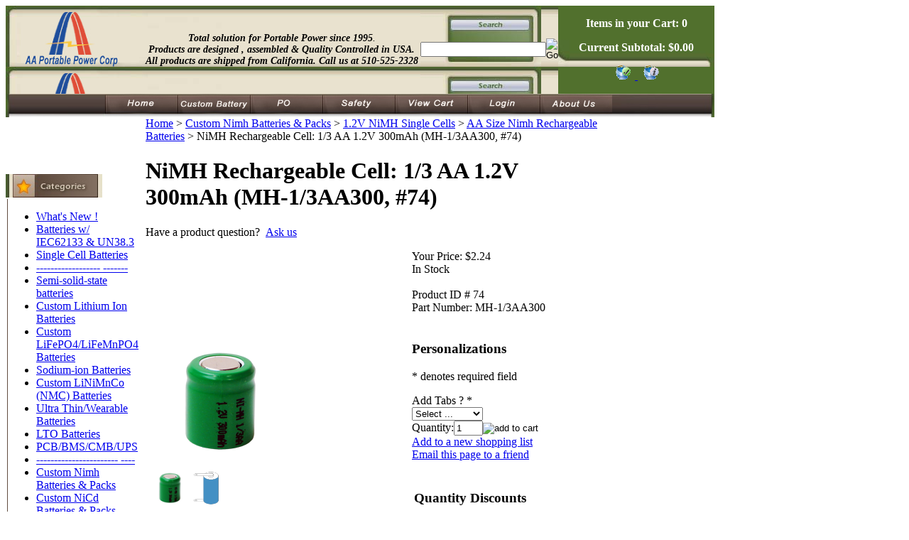

--- FILE ---
content_type: text/html; charset=utf-8
request_url: https://www.batteryspace.com/nimh-rechargeable-cell-1-3-aa-1-2v-280mah-nimh-rechargeable-batteries.aspx
body_size: 23291
content:


<!DOCTYPE html PUBLIC "-//W3C//DTD XHTML 1.0 Transitional//EN" "http://www.w3.org/TR/xhtml1/DTD/xhtml1-transitional.dtd">

<html xmlns="http://www.w3.org/1999/xhtml" lang="en">
<head id="ctl00_headTag"><title>
	NiMH Rechargeable Cell: 1/3 AA 1.2V 280mAh NiMH Rechargeable Batteries
</title>
    <script type="text/javascript" src="/scripts/jquery-3.5.1.min.js" integrity='sha384-ZvpUoO/+PpLXR1lu4jmpXWu80pZlYUAfxl5NsBMWOEPSjUn/6Z/hRTt8+pR6L4N2' crossorigin='anonymous'></script>
    <script type="text/javascript" src="/scripts/jquery-ui-1.13.0.min.js" integrity='sha384-GH7wmqAxDa43XGS89eXGbziWEki6l/Smy1U+dAI7ZbxlrLsmal+hLlTMqoPIIg1V' crossorigin='anonymous'></script>
    <script type="text/javascript" src="/scripts/json2.js" integrity='sha384-rY3wIRyRmLeQV74T/sN7A3vmSdmaUvjIIzs0Z0cxcwXDHrUumbS3B3u18KlipZ2i' crossorigin='anonymous'></script>
    <script type="text/javascript" src="/scripts/jstorage.js" integrity='sha384-oC7ifurXSiCOGfj0Uy8BEQzbYTql7TzwHA8cE+mQY4skImVU0TX2RYBBKdXDs5cp' crossorigin='anonymous'></script>

    <link type="text/css" rel="stylesheet" href="/custom.css.aspx?theme=160&amp;152629" /><link rel="image_src" href="http://www.batteryspace.com/images/products/thumb/74.2.png" /><link rel="stylesheet" type="text/css" href="/scripts/jQueryUiStyles/jquery-ui.min.css" /><meta name="description" content="NiMH Rechargeable Cell: 1/3 AA 1.2V 280mAh NiMH Rechargeable Batteries" /><meta name="keywords" content="NiMH Rechargeable Cell: 1/3 AA 1.2V 280mAh NiMH Rechargeable Batteries" /><meta property="og:title" content="NiMH Rechargeable Cell: 1/3 AA 1.2V 280mAh NiMH Rechargeable Batteries" /><meta property="og:description" content="74" /><meta property="og:image" content="http://www.batteryspace.com/images/products/thumb/74.2.png" /><meta property="og:site_name" content="BatterySpace.com/AA Portable Power Corp. Tel: 510-525-2328" /><meta property="og:url" content="http://www.batteryspace.com/nimh-rechargeable-cell-1-3-aa-1-2v-280mah-nimh-rechargeable-batteries.aspx" /><link rel="canonical" href="https://www.batteryspace.com/nimh-rechargeable-cell-1-3-aa-1-2v-280mah-nimh-rechargeable-batteries.aspx" /><link rel="stylesheet" href="/themes/migration-1-2-1-1-1/css/migration.css" type="text/css" /><link rel="stylesheet" href="/themes/migration-1-2-1-1-1/css/x4x_style.css" type="text/css" /><link rel="stylesheet" href="/themes/migration-1-2-1-1-1/css/y4x_custom.css" type="text/css" />
    <script type="text/javascript" src="/scripts/storefront.js" integrity='sha384-wZ3DIKW9ZSoCKqJd55/BNLEcz3mgQhgMwHCw/jwN8k3RG+Hr9bq6e6m10w1YVJqQ' crossorigin='anonymous'></script>
    <script type="text/javascript" src="/scripts/storefront.ie10.js" integrity='sha384-9qRZorpiHcWTyPYogrGSXMS7WL+BQqd4f8L1TM8QShlm70sVe2mrRGcdOVqWssZ2' crossorigin='anonymous'></script>
    <script type="text/javascript" src="/scripts/jquery.producthistory.js" integrity='sha384-mGvZy9PlgY3eQGscCu2QBJCfNYGTuq65xdGE0VNdMv45A6y3R+TxUjF5aIZ+uLx3' crossorigin='anonymous'></script>
    
    <style type="text/css" media="all">
        .product-detail #additional {float:left;margin:10px 0 0;width:100%;}
        .product-detail #additional ul.tabs {float:left;width:100%; list-style-type:none !important; margin-left: 0px !important; padding-left: 0px !important; margin-right: 0px !important; padding-right: 0px !important;}
        .product-detail #additional ul.tabs li {float:left;width:24%;font-size:12px;text-align:center;border:1px solid #ddd;background:url(/images/item-bg.gif) repeat-x left bottom;}
        .product-detail #additional ul.tabs li.tab-desc {border-left:none;}
        .product-detail #additional ul.tabs li.active {background:#fff;border-bottom:none;}
        .product-detail #additional ul.tabs li a {display:block;padding:10px;text-decoration:none;color:#666;}
        .product-detail #additional ul.tabs li.active a {font-weight:bold;color:#333;}
        #quantity-discounts {float:left;}
        .updateProgress {display: block;position: relative;background-color: #fff;filter: alpha(opacity=70);-moz-opacity: 0.7;opacity: 0.7;padding: 0px;margin: 0px;border: 0px;background-image: url("/images/indicator.gif");background-repeat: no-repeat;background-position: center center;z-index: 100000;}
    </style>

<!--
// CAUTION //
-->
<!--
Adjustments to this area require advanced HTML knowledge. Editing this area incorrectly can break your HTML code and render your website unusable. If your code becomes broken as a result of edits made by anyone other than a Network Solutions employee, you will need to repair the code yourself or purchase an A la Carte Design Package. For more information on editing this area, please contact the Network Solutions E-Commerce Design Team at (800) 577-3266. You may also call this number to purchase an A la Carte Design Package if needed. 

Ref: 299861723 
-->

<style type="text/css">
.fb_iframe_widget span {width: 275px !important;}
</style><meta http-equiv="content-type" content="text/html; charset=utf-8" /><meta http-equiv="content-language" content="en-us" /></head>

<body id="ctl00_bodyTag" class="product-page-type nimh-rechargeable-cell-1-3-aa-1-2v-280mah-nimh-rechargeable-batteries-page">

    <form name="aspnetForm" method="post" action="./nimh-rechargeable-cell-1-3-aa-1-2v-280mah-nimh-rechargeable-batteries.aspx" onsubmit="javascript:return WebForm_OnSubmit();" id="aspnetForm">
<div>
<input type="hidden" name="__EVENTTARGET" id="__EVENTTARGET" value="" />
<input type="hidden" name="__EVENTARGUMENT" id="__EVENTARGUMENT" value="" />
<input type="hidden" name="__LASTFOCUS" id="__LASTFOCUS" value="" />
<input type="hidden" name="__VIEWSTATE" id="__VIEWSTATE" value="HBldyrPpNM9QcONbv60KDR1JNduYp1GMoWREubw2fQJBT0sj0pZ0uENoN4DJGRam2uVUrPSh4MbgLA49w83eid6DKZ+CUJr2+l97nQxTfM7+IZ9e+wnHmXR2oxZe4qXWew6du/2YdItRMBeQO9NkNNhWC5RWa4mB6QWzp3YF+aE3X+xak8tfj45wvCUvCzGkLf4OT+6AWb+V9qNglakEIrO5cjN230IaJX0U9bxScEK5o3cIdQnbfO4xElkYwc3k5QGaAnmu309sh71LWDShlsQoZ/LgYwDBn8oTeB3Rh2HMXtGzasmi3IS4UFCgDzbdRU3JRO7n2L3up4rYmYnlyh0fLm1WgNSSnK5VYDrhsOpqK06ZCFwb8u4lygtvJqgi0kWQxmc/nqYolWTkJbcyMNbEj3nvvyuHUv0kQbQDTe/NwnuCN2wVij7uokQDyXBIMqe38VTYITgA7d+FojRYGMw+CMB9yJZFs2+inXC1rXQrhJ2ziAc62xWiS6XxWXYB0sjW6pK6e+LwjtLYh0Opqgb8HWtSW8+/liYzFpheQoIxV+lz9k43HZKCLqAv3bU4BLFQ6iWRE53GG0SkswZzjjwGq9n8DIb2d7lJOMSLa7nvgSJy5H26K+WNNp+gK5xJVRhGHQbmQzwFS/xBnkkZsbKwTGHzhO6cZ/558meBlltje+iZQC3Yvc2TRH6CEw+nvfM8vuc61noRc/WdV5WDhz9hFnFNhw15EEEOEglHEHQzkwUHEDeGWfRP9Tv9wCaa8jX/0m1/dlqXNM0xzVrrxa8Fr14HEFyDwhCKJ/uvxNOZaW4iBLg7K9aPHcwPA4Jkd5KwouU0gqKXNJNR3qksRHjz7Prlh8WZ70wbbT7TKHjXBd73uA/3kL+8bMullUdwV3kERTSxu5/5EesArbOK+Si9eucFro06MHZXTXtJgx9lnyjwWHngdqcEuRkNHnLcYM2vAZBA3ZJKMK9ujryhAmkVPQ2Kyd/xR6y/bvG2eVMpsiIbv+nwlWpc9XXmjmqiprJgmeBDTDv8lFV/at4XQqXGqrDygYYOAvtAnApvWfCtS7DpHPLz/KV7O17XJXKaKt3sqAJ/kiAzw03PFGy2Fmp8LY5JLoa5j8fECMOo2utmOHuQ4mKYHAOMY2ZzpjYiEwdY9nzMc2RpOxW1X5et81By/[base64]/68hyAE8QFUbLRgMyMXomwnI82tMQ/O2KzBhX7Mh7TUT9w/cpJWfr007c0WKIB3d5JNIRf4i0cbk0IngcqCqc+T1nHA6qgAeaRX3w8Km50Wmq6cwWeMLZ6N+ox2gnbsJO/VC6jYiy9SjXr7rVotKHBz1KvrP8iryBSYORdcZTO6qnEJvScWOZHWOcCS5RNrmVNwU0JapTikDNhMMOf395tAr6e7WYyA2Sw8IUUrTopdn0UKNjjtJnJOgOa3CK1p9KZn5L4KjBhbYBbfxoCPSP+8wxUD9q1935K/8r5Ntac0EfWZ3CDPVkmd1MiMEij9c5SaJXtIH2rB4kIwXPW86Cr6YvWZ8VWUMHTo1jsI09vkNnDJHSQB7B824EoDtlNXEWRzX56wTGt/1P257bqfFVENZa8mZNQeCo6JJ9eMzihU8WooIEL1ypyPNExC5daqzzwOnv5E/iMf3Q3Zbb6h/gmxFQ76EsfEGxO8au6A/pSCDILtYijQ=" />
</div>

<script type="text/javascript">
//<![CDATA[
var theForm = document.forms['aspnetForm'];
if (!theForm) {
    theForm = document.aspnetForm;
}
function __doPostBack(eventTarget, eventArgument) {
    if (!theForm.onsubmit || (theForm.onsubmit() != false)) {
        theForm.__EVENTTARGET.value = eventTarget;
        theForm.__EVENTARGUMENT.value = eventArgument;
        theForm.submit();
    }
}
//]]>
</script>


<script src="/WebResource.axd?d=pynGkmcFUV13He1Qd6_TZAG0REM8qqEBAHCZinHsmTftbBz8ARFqQG4SmTbTGQGNsxByiuhhp7M8BL__qlDclA2&amp;t=638259264720000000" type="text/javascript"></script>


<script src="/ScriptResource.axd?d=nv7asgRUU0tRmHNR2D6t1HtMr9P-x2_74eSuheOvyS9sgudK_1OOBbqxeT95Oz7T4EgKT-ui-t0v-5WHdBjnvkKGXbdd-7IxxFMhrIT9raX1Q8vQJZ8sjEME6_5pfXflUbfOeoegYHjikdC7srSHlw2&amp;t=52f3558a" type="text/javascript"></script>
<script src="/ScriptResource.axd?d=NJmAwtEo3Ipnlaxl6CMhvtsjOePWILLXcWxlwCsHYz8fzRI9N5f0JccCBUsBm33EENLZXDYwZteS25FdzlV0igVEWzubi67r3jAiJ3i-Sz9kW0feR-VvdZFL844GJHYGuTW7fGD09j6SX6uvNV2Oe-XsnzpZhTrgTJSBMIzc6Ho1&amp;t=ffffffffb1d0f179" type="text/javascript"></script>
<script src="/ScriptResource.axd?d=dwY9oWetJoJoVpgL6Zq8ODn6mY9ix_887qsASlhK_vTw8AMA8PPR6IrMWs6QekhgoBeNs0izHBQ96rkU8iFXd95XYcpwleh_m016WsHkHKye3D16O_Li6Ay_wDz-uYcv1BH84cWSb30mu8pq8vUXCyqjWfvUgbpIFFJaaE3GFNA1&amp;t=ffffffffb1d0f179" type="text/javascript"></script>
<script type="text/javascript">
//<![CDATA[
function WebForm_OnSubmit() {
if (typeof(ValidatorOnSubmit) == "function" && ValidatorOnSubmit() == false) return false;
return true;
}
//]]>
</script>

<div>

	<input type="hidden" name="__VIEWSTATEGENERATOR" id="__VIEWSTATEGENERATOR" value="1314A63E" />
	<input type="hidden" name="__SCROLLPOSITIONX" id="__SCROLLPOSITIONX" value="0" />
	<input type="hidden" name="__SCROLLPOSITIONY" id="__SCROLLPOSITIONY" value="0" />
	<input type="hidden" name="__VIEWSTATEENCRYPTED" id="__VIEWSTATEENCRYPTED" value="" />
	<input type="hidden" name="__EVENTVALIDATION" id="__EVENTVALIDATION" value="YXhgZoWKG2DCJVcq+hK6ixeEfOQWHRvIdrYs6Pk2WW0yP126P7s5oYwheL5Pspu5bncDFA4L1IkoA3Lqp8F3yjEsxKOOpokIumeWrxiqbX0Y19Ehrhh1nmdyDirQumvyk74RlPAnXcVQ82iUD0EWMK7Cf31IiKvjvr2sd2XOqmH7Pxkp5PQ0zJRDB4+XIIF98qsVf/P20GEApPX2rW2wwg6SGbjs1lAVTaFBpYwJ4iN2wHpJCiJ7DkrnxBiWXwv/1PerKYBpI8n7z+8i0I4u99Cz1Q2xUHuztIO4RJ3B8+RT0PiTpsYO21dLXtjLY8369LSjbmZmbvSagISloVlJtq8zESsvF8hQbtPQWuvYfN/llZTq6FHhz5HQ7EQeN/wMWzfcMfE9B/m2d5dkNrOxbT/UmWFXyqABfCN4uG7jJkU=" />
</div>
        

        

        

        <div id="wrapper">
            <table id="ctl00_container" class="page-container" cellspacing="0" cellpadding="0" border="0" style="border-collapse:collapse;">
	<tr id="ctl00_header">
		<td id="ctl00_headerContent" class="page-header"><!-- PayPal BEGIN 9/7/2018-->
<script type="text/javascript">// <![CDATA[
;(function(a,t,o,m,s){a[m]=a[m]||[];a[m].push({t:new Date().getTime(),event:'snippetRun'});var f=t.getElementsByTagName(o)[0],e=t.createElement(o),d=m!=='paypalDDL'?'&m='+m:'';e.async=!0;e.src='https://www.paypal.com/tagmanager/pptm.js?id='+s+d;f.parentNode.insertBefore(e,f);})(window,document,'script','paypalDDL','9c00bd19-abf9-4760-97f6-d8c8814cf26b');
// ]]></script>
<!-- PayPal END --> <!-- Google Tag Manager 8/21/2025 -->
<script type="text/javascript">// <![CDATA[
(function(w,d,s,l,i){w[l]=w[l]||[];w[l].push({'gtm.start':
                                                new Date().getTime(),event:'gtm.js'});var f=d.getElementsByTagName(s)[0],
      j=d.createElement(s),dl=l!='dataLayer'?'&l='+l:'';j.async=true;j.src=
        'https://www.googletagmanager.com/gtm.js?id='+i+dl;f.parentNode.insertBefore(j,f);
                      })(window,document,'script','dataLayer','GTM-K2N39MLK');
// ]]></script>
<!-- End Google Tag Manager --> <!-- Google Tag Manager (noscript) 8/21/2025--><noscript>&lt;iframe src="https://www.googletagmanager.com/ns.html?id=GTM-K2N39MLK" height="0" width="0" style="display:none;visibility:hidden"&gt;&lt;/iframe&gt;</noscript><!-- End Google Tag Manager (noscript) -->
<table style="width: 998px;" cellspacing="0" cellpadding="0" border="0">
<tbody>
<tr>
<td height="86" background="/images/MCheadLOGO4.jpg">
<table style="width: 100%;" cellspacing="0" cellpadding="0" border="0">
<tbody>
<tr>
<td width="33%" height="60">&nbsp;</td>
<td style="font-size: 14px;" width="67%" valign="middle" height="60" align="center">
<p><strong><em>Total solution for Portable Power since 1995</em></strong><em>.<br /> <strong>Products are designed , assembled &amp; </strong></em><em><strong>Quality Controlled in USA. All products are shipped from California. <em><strong>Call us at 510-525-2328</strong></em><br /></strong></em></p>
</td>
</tr>
</tbody>
</table>
</td>
<td width="170" height="86" background="/images/MCheadSEARCHbg3.jpg" align="right">
<div id="searchBox"><div id="ctl00_ctl03_searchBox" class="custom-search" onkeypress="javascript:return WebForm_FireDefaultButton(event, &#39;ctl00_ctl03_go&#39;)">
			
  <table cellpadding="0" cellspacing="0">
	<tr>
	  <td class="custom-search-text"><span></span></td>
	  <td class="custom-search-field"><input name="ctl00$ctl03$search" type="text" maxlength="100" id="ctl00_ctl03_search" class="textbox" /></td>
	  <td class="custom-search-button"><input type="image" name="ctl00$ctl03$go" id="ctl00_ctl03_go" src="/themes/migration-1-2-1-1-1/images/buttons/custom_search_submit.gif" alt="Go" style="border-width:0px;" /></td>
	</tr>
  </table>

		</div>		 
</div>
</td>
<td style="vertical-align: bottom; color: #ffffff;" width="220" height="86" background="/images/MCheadCART3.jpg" align="right">
<p align="center"><b>Items in your Cart: 0</b></p>
<p align="center"><b>Current Subtotal: $0.00</b></p>
<p align="center"><a title="Checkout" href="checkout.aspx"> <img title="Click Here To Checkout" alt="Checkout Button" src="../../../images/tcart-checkout.gif" border="0" /></a><a title="View Your Cart" href="cart.aspx"> <img src="../../../images/tcart-view.gif" border="0" /></a></p>
</td>
</tr>
</tbody>
</table>
<table style="width: 997px;" cellspacing="0" cellpadding="0" border="0">
<tbody>
<tr>
<td><img alt="" src="../../../images/MCheadNAVleft2.jpg" width="140px" height="33" /></td>
<td><a href="http://www.batteryspace.com"> <img alt="" src="../../../images/MCheadNAVhome.jpg" border="0" /></a></td>
<td><a href="../../../custom-battery-pack.aspx" target="_blank"> <img alt="" src="../../../images/MCheadNAVCustom.jpg" border="0" /></a></td>
<td><a href="../../../purchaseorder.aspx"> <img alt="" src="../../../images/MCheadNAVPO.jpg" border="0" /></a></td>
<td><a href="../../../index.asp?PageAction=Custom&amp;ID=32"> <img alt="" src="../../../images/MCheadNAVSafty.jpg" border="0" /></a></td>
<td><a href="../../../index.asp?PageAction=CARTDETAILS"> <img alt="" src="../../../images/MCheadNAVcart.jpg" border="0" /></a></td>
<td><a href="index.asp?PageAction=LOGIN"> <img alt="" src="../../../images/MCheadNAVlogin.jpg" border="0" /></a></td>
<td><a href="../../../index.asp?PageAction=Custom&amp;ID=4"> <img alt="" src="../../../images/MCheadNAVAbout.jpg" border="0" /></a></td>
<td><img alt="" src="../../../images/MCheadNAVright2.jpg" width="144" height="33" /></td>
</tr>
</tbody>
</table></td>
	</tr><tr id="ctl00_body" class="page-body">
		<td id="ctl00_bodyContent" class="page-body-content">
                        <div role="main">
                            <table id="ctl00_columns" class="page-body-columns" cellspacing="0" cellpadding="0" border="0" style="border-collapse:collapse;">
			<tr>
				<td id="ctl00_leftColumn" class="page-column-left"><table border="0" cellpadding="0" cellspacing="0">
<tbody>
<tr>
<td align="center"></td>
</tr>
<tr>
<td><img alt="" src="../../../images/MCnavBUTcat2.jpg" /></td>
</tr>
<tr>
<td mcnavcatbg2="" jpg="" images="" style="padding: 2px 10px 2px 2px;">
<table style="width: 99%;" align="center" border="0" cellpadding="0" cellspacing="0">
<tbody>
<tr>
<td style="border-left: 1px solid #614d40;"><!--
DRAWCATEGORIES
--> 

<script src="/scripts/CategoryTree.js"></script>


  <ul class="module-list cat-nav">
    <li data-catId="cat-698" data-catImg-path=""><a href="/whatsnew.aspx">What&#39;s New !</a></li><li data-catId="cat-1625" data-catImg-path=""><a href="/iec62133-listed-cells-batteries.aspx">Batteries w/ IEC62133 &amp; UN38.3</a></li><li data-catId="cat-1393" data-catImg-path=""><a href="/Single-cell-batteries.aspx">Single Cell Batteries</a></li><li data-catId="cat-512" data-catImg-path=""><a href="/-------------------------2.aspx">------------------ -------</a></li><li data-catId="cat-1330" data-catImg-path=""><a href="/Semi-solid-state-Lithium-Cells-batteries.aspx">Semi-solid-state batteries</a></li><li data-catId="cat-1607" data-catImg-path=""><a href="/Custom-Lithium-Ion/Lipo-Batteries.aspx">Custom Lithium Ion Batteries</a></li><li data-catId="cat-1272" data-catImg-path=""><a href="/Custom-LiFePO4/LiFeMnPO4-Batteries.aspx">Custom LiFePO4/LiFeMnPO4 Batteries</a></li><li data-catId="cat-754" data-catImg-path=""><a href="/perconscanners.aspx">Sodium-ion Batteries</a></li><li data-catId="cat-1559" data-catImg-path=""><a href="/Custom-LiNiMnCo-NMC-Batteries.aspx">Custom LiNiMnCo (NMC) Batteries</a></li><li data-catId="cat-1438" data-catImg-path=""><a href="/ultra-thin-wearable-batteries.aspx">Ultra Thin/Wearable Batteries</a></li><li data-catId="cat-719" data-catImg-path=""><a href="/Lithium-Titanate-Battery.aspx">LTO Batteries</a></li><li data-catId="cat-1356" data-catImg-path=""><a href="/PCB/BMS/CMB/UPS.aspx">PCB/BMS/CMB/UPS</a></li><li data-catId="cat-513" data-catImg-path=""><a href="/---------------------------.aspx">----------------------- ----</a></li><li data-catId="cat-1553" data-catImg-path=""><a href="/Custom-Nimh-Batteries.aspx">Custom Nimh Batteries &amp; Packs</a></li><li data-catId="cat-1554" data-catImg-path=""><a href="/Custom-NiCd-Batteries-and-Packs.aspx">Custom NiCd Batteries &amp; Packs</a></li><li data-catId="cat-773" data-catImg-path=""><a href="/leadacidbatteries.aspx">Lead Acid Batteries</a></li><li data-catId="cat-231" data-catImg-path=""><a href="/Primary-Lithium-Cells.aspx">Primary Cells / Batteries</a></li><li data-catId="cat-511" data-catImg-path=""><a href="/----------------------.aspx">------------------------- --</a></li><li data-catId="cat-208" data-catImg-path=""><a href="/batterychargers.aspx">Battery Chargers</a></li><li data-catId="cat-1552" data-catImg-path="/productimages/battery-equipment/5814_15t.jpg"><a href="/BatteryEquipments.aspx">Battery Equipment</a></li><li data-catId="cat-1562" data-catImg-path=""><a href="/---------------------.aspx">------------------------ ---</a></li><li data-catId="cat-1560" data-catImg-path=""><a href="/rc-batteries.aspx">Hobby Batteries</a></li><li data-catId="cat-508" data-catImg-path=""><a href="/Application.aspx">#############</a></li><li data-catId="cat-837" data-catImg-path=""><a href="/batteryholdersracks.aspx">Battery Holders</a></li><li data-catId="cat-499" data-catImg-path=""><a href="/bikelightsbatteries.aspx">Bike Lights / Batteries</a></li><li data-catId="cat-852" data-catImg-path=""><a href="/divelightbatteries.aspx">Dive Light Batteries</a></li><li data-catId="cat-1387" data-catImg-path=""><a href="/door-lock-batteries.aspx">Door Lock Batteries</a></li><li data-catId="cat-832" data-catImg-path=""><a href="/eBike-/-Scooter-Batteries.aspx">eBike / Scooter Batteries</a></li><li data-catId="cat-847" data-catImg-path=""><a href="/emergencylightbatts.aspx">Emergency Light Batteries</a></li><li data-catId="cat-839" data-catImg-path=""><a href="/solarpowerbatteries.aspx">Energy Storage / Solar Power</a></li><li data-catId="cat-1354" data-catImg-path="/productimages/customize/6411_1t.jpg"><a href="/EV-PowerSport-Batts.aspx">EV/Golf Car/PowerSport</a></li><li data-catId="cat-520" data-catImg-path=""><a href="/flashlightbatteries.aspx">Flashlight / Batteries</a></li><li data-catId="cat-1641" data-catImg-path=""><a href="/fluke-replacement-batteries.aspx">Fluke Replacement Batteries</a></li><li data-catId="cat-1349" data-catImg-path=""><a href="/Home-Security-Batteries.aspx">Home Security Batteries</a></li><li data-catId="cat-697" data-catImg-path=""><a href="/ipodbatteries.aspx">IPod Batteries</a></li><li data-catId="cat-1353" data-catImg-path="/ProductImages/robotbatteries/Thumb_irobot1.jpg"><a href="/i-robotbatteries.aspx">I-Robot Batteries</a></li><li data-catId="cat-338" data-catImg-path=""><a href="/ledlightsdisplay.aspx">LED Lights / Display</a></li><li data-catId="cat-718" data-catImg-path=""><a href="/mobileelectronics.aspx">Mobile Electronics</a></li><li data-catId="cat-496" data-catImg-path=""><a href="/razorshaverbatts.aspx">Razor / Shaver Batteries</a></li><li data-catId="cat-851" data-catImg-path=""><a href="/PowerTool-Battery.aspx">PowerTool Batteries</a></li><li data-catId="cat-521" data-catImg-path=""><a href="/Portable-Power-Station.aspx">Portable Power Station</a></li><li data-catId="cat-291" data-catImg-path=""><a href="/two-wayradiobatts.aspx">Two-Way Radio Batteries</a></li><li data-catId="cat-1031" data-catImg-path=""><a href="/------------------------.aspx">---------------------------</a></li><li data-catId="cat-293" data-catImg-path=""><a href="/ac-dc-acconvertor.aspx">AC-DC-AC</a></li><li data-catId="cat-317" data-catImg-path=""><a href="/Components.aspx">Components</a></li><li data-catId="cat-1089" data-catImg-path=""><a href="/dc-motor-control-circuit.aspx">DC Motor/Control Circuit</a></li><li data-catId="cat-509" data-catImg-path=""><a href="/-------------------------.aspx">----------------------------</a></li><li data-catId="cat-321" data-catImg-path=""><a href="/clearance.aspx">Clearance &amp; Free Items</a></li><li data-catId="cat-1593" data-catImg-path=""><a href="/Hazmat-Fees.aspx">Hazmat/Handling Fee</a></li><li data-catId="cat-998" data-catImg-path=""><a href="/howtochoosebattery.aspx">How To Choose Battery</a></li>	  
  </ul>  

</td>
</tr>
</tbody>
</table>
</td>
</tr>
<tr>
<td><img alt="" src="../../../images/MCnavCATfooter2.jpg" /></td>
</tr>
<tr>
<td height="5"></td>
</tr>
<tr>
<td><img alt="" src="../../../images/MCnavBUTlinks2.jpg" /></td>
</tr>
<tr>
<td mcnavcatbg="" jpg="" images="" style="padding: 2px 10px 2px 2px;">
<table style="width: 85%;" align="center" border="0" cellpadding="0" cellspacing="0">
<tbody>
<tr>
<td style="border-left: 1px solid #614d40;">&nbsp;<a class="navbar" title="BatterySpace Payment" href="faq-payment.aspx" target="_self">About Payment</a>&nbsp; <br /> &nbsp;<a class="navbar" title="Batteryspace Shipping" href="faq-shipping.aspx" target="_self">Shipping &amp; Cost</a><a title="Privacy Policy" href="privacy-policy.aspx" target="_self"></a><br /> &nbsp;<a class="navbar" title="FAQ" href="faq.aspx" target="_self">FAQ's</a><br /> &nbsp;<a class="navbar" title="Warranty &amp; Return" href="warranty.aspx" target="_self">Warranty/Return<br /> </a>&nbsp;<a class="navbar" title="Battery-SDS" href="../../../Battery-SDS.aspx">Battery SDS<br /> </a>&nbsp;<a class="navbar" title="Battery Glossary" href="BatteryGlossary.aspx" target="_self">Battery Terminology<br /> </a>&nbsp;<a class="navbar" title="Testimonials" href="testimonials.aspx" target="_self">Testimonials<br /> </a>&nbsp;<a class="navbar" title="Battery Knowledge" href="batteryknowledge.aspx" target="_self">Battery Knowledge<br /> &nbsp;</a><a title="Privacy Policy" href="privacy-policy.aspx" target="_self">Privacy Policy</a><br /> &nbsp;<a class="navbar" title="Export Restrictions" href="exportrestrictions.aspx" target="_self">Export restrictions</a><br />
<table style="border-collapse: collapse; width: 100%;" border="0" cellpadding="0">
<tbody>
<tr>
<td align="left" valign="top"></td>
</tr>
</tbody>
</table>
</td>
</tr>
</tbody>
</table>
</td>
</tr>
<tr>
<td><img alt="" src="../../../images/MCnavCATfooter2.jpg" /></td>
</tr>
<tr>
<td></td>
</tr>
<tr>
<td>
<p align="center">&nbsp;</p>
</td>
</tr>
</tbody>
</table>
<!--
End Navigation
-->
<table align="center" border="0" cellpadding="0" cellspacing="0">
<tbody>
<tr>
<td style="text-align: right;"><a href="https://www.shopperapproved.com/reviews/batteryspace.com" class="shopperlink new-sa-seals placement-1925"><img src="https://www.shopperapproved.com/seal/6598/1925-sa-seal.gif" style="border-radius: 4px;" alt="Customer Reviews" oncontextmenu="var d = new Date(); alert('Copying Prohibited by Law - This image and all included logos are copyrighted by Shopper Approved \251 '+d.getFullYear()+'.'); return false;" /></a>
<script type="text/javascript">// <![CDATA[
 (function() { var js = window.document.createElement("script"); js.innerHTML = 'function openshopperapproved(o){ var e="Microsoft Internet Explorer"!=navigator.appName?"yes":"no",n=screen.availHeight-90,r=940;return window.innerWidth<1400&&(r=620),window.open(this.href,"shopperapproved","location="+e+",scrollbars=yes,width="+r+",height="+n+",menubar=no,toolbar=no"),o.stopPropagation&&o.stopPropagation(),!1}!function(){for(var o=document.getElementsByClassName("shopperlink"),e=0,n=o.length;e<n;e++)o[e].onclick=openshopperapproved}();'; js.type = "text/javascript"; document.getElementsByTagName("head")[0].appendChild(js);var link = document.createElement('link');link.rel = 'stylesheet';link.type = 'text/css';link.href = "//www.shopperapproved.com/seal/1925.css";document.getElementsByTagName('head')[0].appendChild(link);})();
// ]]></script>
</td>
</tr>
</tbody>
</table>
<br />
<table align="center" border="0" cellpadding="0" cellspacing="0">
<tbody>
<tr>
<td><a href="https://www.shopperapproved.com/reviews/batteryspace.com" class="shopperlink"><img src="https://www.shopperapproved.com/award/images/6598-sm-bottom-medal-red.png" style="border: 0;" alt="5 Star Excellence award from Shopper Approved for collecting at least 100 5 star reviews" oncontextmenu="var d = new Date(); alert('Copying Prohibited by Law - This image and all included logos are copyrighted by shopperapproved \251 '+d.getFullYear()+'.'); return false;" /></a>
<script type="text/javascript">// <![CDATA[
(function() { var js = window.document.createElement("script"); js.src = '//www.shopperapproved.com/seals/certificate.js'; js.type = "text/javascript"; document.getElementsByTagName("head")[0].appendChild(js); })();
// ]]></script>
</td>
</tr>
</tbody>
</table>
<br /><br />
<div><a name="trustlink" href="http://secure.trust-guard.com/certificates/8586" target="_blank" onclick="var nonwin=navigator.appName!='Microsoft Internet Explorer'?'yes':'no'; window.open(this.href.replace('http', 'https'),'welcome','location='+nonwin+',scrollbars=yes,width=517,height='+screen.availHeight+',menubar=no,toolbar=no'); return false;" oncontextmenu="var d = new Date(); alert('Copying Prohibited by Law - This image and all included logos are copyrighted by trust-guard \251 '+d.getFullYear()+'.'); return false;"><img name="trustseal" alt="Security Verified Seal" style="border: 0px none; display: block; margin-left: auto; margin-right: auto;" src="https://c674753.ssl.cf2.rackcdn.com/security-8586-large-gray.gif" /></a></div>
<table border="0" align="center">
<tbody>
<tr>
<td></td>
<td><a href="http://www.facebook.com/pages/AA-Portable-Power-Corpdba-BatterySpacecom/289622764403847?sk=info"></a><a href="https://www.facebook.com/pages/AA-Portable-Power-Corpdba-BatterySpacecom/289622764403847" target="_blank"> <img alt="" src="../../../productimages/logo/facebook_logo.jpg" height="36" border="0px" align="" /></a></td>
<td>&nbsp;</td>
</tr>
</tbody>
</table>
</td><td id="ctl00_centerColumn" class="page-column-center"><div id="ctl00_breadcrumb" class="breadcrumb">
					
                                            <span id="ctl00_breadcrumbContent"><span><a href="/">Home</a></span><span>&#160;&gt;&#160;</span><span><a href="/Custom-Nimh-Batteries.aspx">Custom Nimh Batteries &amp; Packs</a></span><span>&#160;&gt;&#160;</span><span><a href="/ni-mhbatteries.aspx">1.2V NiMH Single Cells</a></span><span>&#160;&gt;&#160;</span><span><a href="/aasizeseriesbatteries.aspx">AA Size Nimh Rechargeable Batteries</a></span><span>&#160;&gt;&#160;</span><span>NiMH Rechargeable Cell: 1/3 AA 1.2V 300mAh (MH-1/3AA300, #74)</span></span>
                                        
				</div>
    <input name="ctl00$pageContent$productDetailsID" type="hidden" id="ctl00_pageContent_productDetailsID" class="productDetailsID" value="74" />
    
    <div id="ctl00_pageContent_productAjaxPanel">
					
        <script type="text/javascript">
//<![CDATA[
Sys.WebForms.PageRequestManager._initialize('ctl00$pageContent$scriptManager', 'aspnetForm', ['tctl00$pageContent$productDetailUpdatePanel',''], [], ['ctl00$pageContent$addToCart',''], 90, 'ctl00');
					//]]>
</script>

        <div id="ctl00_pageContent_productDetailUpdatePanel">
						
                <div id="product-detail-div" class="product-detail" itemscope itemtype="http://schema.org/Product">
                    <h1>NiMH Rechargeable Cell: 1/3 AA 1.2V 300mAh (MH-1/3AA300, #74)</h1>
<div id="abcta" style="display:none;"></div>


<table class="prod-detail" cellpadding="0" cellspacing="0">
  <tr>
    <td class="prod-detail-lt">
                              <table width='325px'><tr><td><a href='/images/products/detail/74.2.png' class='MagicZoomPlus' rel='zoom-position:inner; smoothing: false; background-color: #5A5A5A; background-opacity: 45; background-speed: 500; caption-source: img:title; disable-zoom: false; disable-expand: false; zoom-fade: true; keep-thumbnail: true; selectors-effect: disolve; ' id='Zoomer'><img src='/images/products/display/74.2.png' alt='' title='' /></a><br/><a href='/images/products/detail/74.2.png' rel='zoom-id:Zoomer; caption-source:#1' rev='/images/products/display/74.2.png'><img src='/images/products/thumb/74.2.png' height='55px' style='margin-right: 3px !important; margin-top: 3px !important;' alt='' title=''/></a><span id='1' style='display:none'></span><a href='/images/products/detail/batterytab.11.jpg' rel='zoom-id:Zoomer; caption-source:#2' rev='/images/products/display/batterytab.11.jpg'><img src='/images/products/thumb/batterytab.11.jpg' height='55px' style='margin-right: 3px !important; margin-top: 3px !important;' alt='With Tabs' title='With Tabs'/></a><span id='2' style='display:none'>With Tabs</span></td></tr></table>
                                </td>
    <td class="prod-detail-rt">
            <div class="prod-detail-price">
                          <div class="prod-detail-cost"><span class="prod-detail-cost-label">Your Price:</span> <span class="prod-detail-cost-value">$2.24</span></div>
                    	      </div>

              <div class="prod-detail-stock">In Stock</div>
      

          	<div class="prod-detail-part"><span class="prod-detail-part-label"><BR>Product ID # 74<BR>Part Number:</span> <span class="prod-detail-part-value">MH-1/3AA300<BR><BR></span></div>
      

                                      
              <div style="margin-top:20px">
          <h3>Personalizations </h3>
          <div id="ctl00_pageContent_ppQuestions_questions" class="personalization-questions">
							<p class="text-important">* denotes required field</p><div id="ctl00_pageContent_ppQuestions_question-1923433" class="personalization-question">
								<span class="personalization-question-label">Add Tabs ? </span><span class="text-required">*</span><div style="clear:both;visibility:hidden"></div><div id="ctl00_pageContent_ppQuestions_pnlPQ1923433Answers" class="personalization-answers">
									<div class="personalization-answer select-answer">
										<select name="ctl00$pageContent$ppQuestions$ddlPQ1923433" onchange="javascript:setTimeout(&#39;__doPostBack(\&#39;ctl00$pageContent$ppQuestions$ddlPQ1923433\&#39;,\&#39;\&#39;)&#39;, 0)" id="ctl00_pageContent_ppQuestions_ddlPQ1923433" class="select">
											<option value="" selected="selected">
												Select ...
											</option><option value="2255182">
												No
											</option><option value="2255183">
												Yes (+ $3.00)
											</option>
										</select><span id="ctl00_pageContent_ppQuestions_ctl02" class="text-required" style="display:none;">You must select an option for 'Add Tabs ? '.<br /></span>
									</div><div style="clear:both;visibility:hidden"></div>
								</div>
							</div>
						</div><div style="clear:both;visibility:hidden"></div>
        </div>
                  
      <div class="prod-detail-purchase" onkeypress="javascript:return WebForm_FireDefaultButton(event, &#39;ctl00_pageContent_addToCart&#39;)">
							<label for="ctl00_pageContent_txtQuantity" class="label">Quantity:</label><input name="ctl00$pageContent$txtQuantity" type="text" value="1" maxlength="10" size="3" id="ctl00_pageContent_txtQuantity" class="textbox-center" /><span id="ctl00_pageContent_ctl76" style="color:Red;display:none;"><br />* Whole number only</span><input type="image" name="ctl00$pageContent$addToCart" id="ctl00_pageContent_addToCart" class="prod-detail-add" buttonProperty="addToCart" src="/themes/migration-1-2-1-1-1/images/buttons/cart_btn_add.gif" alt="add to cart" onclick="javascript:WebForm_DoPostBackWithOptions(new WebForm_PostBackOptions(&quot;ctl00$pageContent$addToCart&quot;, &quot;&quot;, true, &quot;&quot;, &quot;&quot;, false, false))" style="border-width:0px;" />
						</div>      <div class="prod-detail-shopping-list">
							<a id="ctl00_pageContent_ctl80_shopping-list-add" href="javascript:WebForm_DoPostBackWithOptions(new WebForm_PostBackOptions(&quot;ctl00$pageContent$ctl80$shopping-list-add&quot;, &quot;&quot;, true, &quot;&quot;, &quot;&quot;, false, true))" style="display:block;">Add to a new shopping list</a>
						</div>      
         
          	<div class="prod-detail-email-friend">
          <a onclick="Window.open('/email-a-friend.aspx?product=74','email-a-friend',550,400,1,0);return false;" href="/email-a-friend.aspx?product=74" target="_blank">Email this page to a friend</a>
    	</div>
          

           
		<table style="margin-top: 20px;">
			<tr>
									<td style="padding-right: 20px">
						<h3>Quantity Discounts</h3>
						<div>
							<table class="prod-detail-qty-disc" cellspacing="0" rules="all" border="1" id="ctl00_pageContent_ctl99_grdQtyDiscounts" style="width:200px;border-collapse:collapse;float:left;">
								<tr class="prod-detail-qty-disc-head">
									<th scope="col" style="font-weight:bold;">Quantity</th><th scope="col" style="font-weight:bold;">Amount</th>
								</tr><tr class="prod-detail-qty-disc-row">
									<td style="width:100px;">5 to 19</td><td style="width:100px;">$2.17</td>
								</tr><tr class="prod-detail-qty-disc-row-alt">
									<td style="width:100px;">20 to 49</td><td style="width:100px;">$2.12</td>
								</tr><tr class="prod-detail-qty-disc-row">
									<td style="width:100px;">50 to 99</td><td style="width:100px;">$2.08</td>
								</tr><tr class="prod-detail-qty-disc-row-alt">
									<td style="width:100px;">100 or more</td><td style="width:100px;">$2.01</td>
								</tr>
							</table>
						</div>			
					</td>
											</tr>
		</table> 
    </td>
  </tr>
    <tr>
    <td colspan="2" class="prod-detail-bt">
      <div class="prod-detail-desc"><table style="width: 100%;" cellspacing="0" cellpadding="0" bordercolor="#666666" border="1">
<tbody>
<tr>
<td>Features&nbsp;&nbsp;&nbsp;&nbsp;&nbsp;&nbsp;&nbsp;&nbsp;&nbsp;&nbsp;&nbsp;&nbsp;&nbsp;&nbsp;&nbsp;&nbsp;&nbsp;&nbsp;</td>
<td>
<ul>
<li>This is a ideal battery for mini RC airplane power packs. Excellent cells to build a battery pack&nbsp;&nbsp;</li>
<li><strong><span style="color: #ff0000;">This is shorter than regular AA size battery</span></strong></li>
</ul>
</td>
</tr>
<tr>
<td>Battery Type</td>
<td>&nbsp;&nbsp;&nbsp;&nbsp;&nbsp;&nbsp; NiMH 1/3AA</td>
</tr>
<tr>
<td>Nominal Voltage</td>
<td>&nbsp;&nbsp;&nbsp;&nbsp;&nbsp;&nbsp; 1.2V</td>
</tr>
<tr>
<td>Capacity</td>
<td>&nbsp;&nbsp;&nbsp;&nbsp;&nbsp;&nbsp; 300mAh (Upgrade from 280mAh on April 1st, 2016)</td>
</tr>
<tr>
<td>Charge Current</td>
<td>&nbsp;&nbsp;&nbsp;&nbsp;&nbsp;&nbsp; Standard: 30mA<br />&nbsp;&nbsp;&nbsp;&nbsp;&nbsp;&nbsp; Maximum: 300mA</td>
</tr>
<tr>
<td>Discharge Current</td>
<td>&nbsp;&nbsp;&nbsp;&nbsp;&nbsp;&nbsp; Standard: 60mA<br />&nbsp;&nbsp;&nbsp;&nbsp;&nbsp;&nbsp; Maximum: 300mA</td>
</tr>
<tr>
<td>Dimension (D x H)</td>
<td>&nbsp;&nbsp;&nbsp;&nbsp;&nbsp;&nbsp; 13.9mm (0.55")&nbsp;D x 16.4mm (0.65")&nbsp;H</td>
</tr>
<tr>
<td>Weight</td>
<td>&nbsp;&nbsp;&nbsp;&nbsp;&nbsp;&nbsp; 0.28oz (8g)</td>
</tr>
<tr>
<td>Related Products</td>
<td>
<ul>
<li><a href="http://www.batteryspace.com/search.aspx?find=MH-1%2f3AA300" style="font-family: Verdana;">Please click here to view battery pack made by NiMH 1/3AA 280mAh cells&nbsp; </a></li>
</ul>
</td>
</tr>
<tr>
<td>Specification</td>
<td>
<ul>
<li>Specification: 1/3AA280mAH <a href="../../../prod-specs/74.pdf"><img src="../../../prod-specs/pic1.jpg" width="30" height="30" /></a></li>
<li>Specification: 1/3AA300mAH <a href="../../../prod-specs/74-1-3AA300.pdf"><img src="../../../prod-specs/pic1.jpg" width="30" height="30" /></a></li>
</ul>
</td>
</tr>
</tbody>
</table>
<br /><br /></div>
    </td>
  </tr>
  </table>

<table id="ctl00_pageContent_ctl110_titleHeader" cellpadding="0" cellspacing="0" style="width:100%">
							<tr>
								<td><h3 style="margin-top:20px">Related Products</h3></td>
								<td style="text-align:right;vertical-align:bottom"></td>
							</tr>
						</table>
						





<table id="ctl00_pageContent_ctl110_productList" class="product-list" cellspacing="0" border="0" style="width:100%;border-collapse:collapse;">
							<tr>
								<td class="product-list-item-container" style="width:33.33333%;">
		<div class="product-list-item" onkeypress="javascript:return WebForm_FireDefaultButton(event, &#39;ctl00_pageContent_ctl110_productList_ctl00_imbAdd&#39;)">
											<a href="/component-terminal-for-lifepo4-prismatic-battery-200ah-only-upto-2-0-cable.aspx">
		  <img class="product-list-img" src="/images/products/thumb/9264t.png" title="" alt="" border="0" />
		</a>
	  
	<div class="product-list-options">
	  <h5><a href="/component-terminal-for-lifepo4-prismatic-battery-200ah-only-upto-2-0-cable.aspx">Component: Terminal for LiFePO4 prismatic battery 200Ah only, upto 2/0 Cable</a></h5>

	  <div class="product-list-price">
						    <div class="product-list-cost"><span class="product-list-cost-label">Your Price:</span> <span class="product-list-cost-value">$12.00</span></div>
		  			  </div>

	  
	  <div class="product-list-qty">
			  </div>

	  <div class="product-list-control">
			  </div>

	   

	</div>
								</div>
  </td><td class="product-list-item-container" style="width:33.33333%;">
		<div class="product-list-item" onkeypress="javascript:return WebForm_FireDefaultButton(event, &#39;ctl00_pageContent_ctl110_productList_ctl01_imbAdd&#39;)">
											<a href="/nimhrechargeablecell23aa650mahrechargeablebatteries12pcs.aspx">
		  <img class="product-list-img" src="/images/products/thumb/173nt.png" title="1 PC" alt="1 PC" border="0" />
		</a>
	  
	<div class="product-list-options">
	  <h5><a href="/nimhrechargeablecell23aa650mahrechargeablebatteries12pcs.aspx">NiMH Rechargeable Cell: 2/3 AA 650 mAh (MH-2/3AA650B, #173)</a></h5>

	  <div class="product-list-price">
						    <div class="product-list-cost"><span class="product-list-cost-label">Your Price:</span> <span class="product-list-cost-value">$1.85</span></div>
		  			  </div>

	  
	  <div class="product-list-qty">
			  </div>

	  <div class="product-list-control">
			  </div>

	   

	</div>
								</div>
  </td><td class="product-list-item-container" style="width:33.33333%;">
		<div class="product-list-item" onkeypress="javascript:return WebForm_FireDefaultButton(event, &#39;ctl00_pageContent_ctl110_productList_ctl02_imbAdd&#39;)">
											<a href="/nimhrechargeablecellaasize12v2600mah-buttontop1pc.aspx">
		  <img class="product-list-img" src="/ProductImages/nimh-cell/thumb_nh-aa250x1.jpg" title="" alt="" border="0" />
		</a>
	  
	<div class="product-list-options">
	  <h5><a href="/nimhrechargeablecellaasize12v2600mah-buttontop1pc.aspx">NiMH Rechargeable Cell:  AA 1.2V  2600mAh (#2552)</a></h5>

	  <div class="product-list-price">
						    <div class="product-list-cost"><span class="product-list-cost-label">Your Price:</span> <span class="product-list-cost-value">$3.28</span></div>
		  			  </div>

	  		<div class="product-list-rating">
		  <table cellpadding="0" cellspacing="0" class="rating-container"><tr><td><img alt="rating 1" src="/themes/migration-1-2-1-1-1/images/layout/rating-full.gif" /></td><td><img alt="rating 2" src="/themes/migration-1-2-1-1-1/images/layout/rating-full.gif" /></td><td><img alt="rating 3" src="/themes/migration-1-2-1-1-1/images/layout/rating-full.gif" /></td><td><img alt="rating 4" src="/themes/migration-1-2-1-1-1/images/layout/rating-full.gif" /></td><td><img alt="rating 5" src="/themes/migration-1-2-1-1-1/images/layout/rating-full.gif" /></td></tr></table>
		</div>
	  
	  <div class="product-list-qty">
			  </div>

	  <div class="product-list-control">
			  </div>

	   

	</div>
								</div>
  </td>
							</tr><tr>
								<td class="product-list-item-container-alt" style="width:33.33333%;">
		<div class="product-list-item" onkeypress="javascript:return WebForm_FireDefaultButton(event, &#39;ctl00_pageContent_ctl110_productList_ctl03_imbAdd&#39;)">
											<a href="/nimhrechargeablecellaa12v2200mahflattopwithouttabs1pc.aspx">
		  <img class="product-list-img" src="/images/products/thumb/2.6.png" title="" alt="" border="0" />
		</a>
	  
	<div class="product-list-options">
	  <h5><a href="/nimhrechargeablecellaa12v2200mahflattopwithouttabs1pc.aspx">NiMH Rechargeable Cell: AA 1.2V 2200mAh Flat top (#4688)</a></h5>

	  <div class="product-list-price">
						    <div class="product-list-cost"><span class="product-list-cost-label">Your Price:</span> <span class="product-list-cost-value">$2.99</span></div>
		  			  </div>

	  
	  <div class="product-list-qty">
			  </div>

	  <div class="product-list-control">
			  </div>

	   

	</div>
								</div>
  </td><td class="product-list-item-container-alt" style="width:33.33333%;">
		<div class="product-list-item" onkeypress="javascript:return WebForm_FireDefaultButton(event, &#39;ctl00_pageContent_ctl110_productList_ctl04_imbAdd&#39;)">
											<a href="/nimh-rechargeable-cell-aa-1-2v-2620mah-hr-3utgx.aspx">
		  <img class="product-list-img" src="/images/products/thumb/6766.png" title="" alt="" border="0" />
		</a>
	  
	<div class="product-list-options">
	  <h5><a href="/nimh-rechargeable-cell-aa-1-2v-2620mah-hr-3utgx.aspx">NiMH Rechargeable Cell: AA 1.2V 2620mAh (HR-3UTGX) (#6766)</a></h5>

	  <div class="product-list-price">
						    <div class="product-list-cost"><span class="product-list-cost-label">Your Price:</span> <span class="product-list-cost-value">$7.48</span></div>
		  			  </div>

	  
	  <div class="product-list-qty">
			  </div>

	  <div class="product-list-control">
			  </div>

	   

	</div>
								</div>
  </td><td class="product-list-item-container-alt" style="width:33.33333%;">
		<div class="product-list-item" onkeypress="javascript:return WebForm_FireDefaultButton(event, &#39;ctl00_pageContent_ctl110_productList_ctl05_imbAdd&#39;)">
											<a href="/nimh-rechargeable-cell-panasonic-eneloop-aa-1-2v-2000mah-aa-4-pcs-pack.aspx">
		  <img class="product-list-img" src="/ProductImages/batteries/thumb_enelop_1.jpg" title="" alt="" border="0" />
		</a>
	  
	<div class="product-list-options">
	  <h5><a href="/nimh-rechargeable-cell-panasonic-eneloop-aa-1-2v-2000mah-aa-4-pcs-pack.aspx">NiMH Rechargeable Cell: Panasonic Eneloop AA 1.2V 2000mAh (AA, 4 pcs/pack, #4111)</a></h5>

	  <div class="product-list-price">
						    <div class="product-list-cost"><span class="product-list-cost-label">Your Price:</span> <span class="product-list-cost-value">$27.54</span></div>
		  			  </div>

	  		<div class="product-list-rating">
		  <table cellpadding="0" cellspacing="0" class="rating-container"><tr><td><img alt="rating 1" src="/themes/migration-1-2-1-1-1/images/layout/rating-full.gif" /></td><td><img alt="rating 2" src="/themes/migration-1-2-1-1-1/images/layout/rating-full.gif" /></td><td><img alt="rating 3" src="/themes/migration-1-2-1-1-1/images/layout/rating-full.gif" /></td><td><img alt="rating 4" src="/themes/migration-1-2-1-1-1/images/layout/rating-full.gif" /></td><td><img alt="rating 5" src="/themes/migration-1-2-1-1-1/images/layout/rating-none.gif" /></td></tr></table>
		</div>
	  
	  <div class="product-list-qty">
			  </div>

	  <div class="product-list-control">
			  </div>

	   

	</div>
								</div>
  </td>
							</tr><tr>
								<td class="product-list-item-container" style="width:33.33333%;">
		<div class="product-list-item" onkeypress="javascript:return WebForm_FireDefaultButton(event, &#39;ctl00_pageContent_ctl110_productList_ctl06_imbAdd&#39;)">
											<a href="/Mini-AA/AAA-Rechargeable-Battery-Tester-Key-Chain.aspx">
		  <img class="product-list-img" src="/productimages/thumb_miniTester-Chain.jpg" title="" alt="" border="0" />
		</a>
	  
	<div class="product-list-options">
	  <h5><a href="/Mini-AA/AAA-Rechargeable-Battery-Tester-Key-Chain.aspx">Mini AA/AAA Rechargeable Battery Tester Key Chain</a></h5>

	  <div class="product-list-price">
						    <div class="product-list-cost"><span class="product-list-cost-label">Your Price:</span> <span class="product-list-cost-value">$4.03</span></div>
		  			  </div>

	  		<div class="product-list-rating">
		  <table cellpadding="0" cellspacing="0" class="rating-container"><tr><td><img alt="rating 1" src="/themes/migration-1-2-1-1-1/images/layout/rating-full.gif" /></td><td><img alt="rating 2" src="/themes/migration-1-2-1-1-1/images/layout/rating-full.gif" /></td><td><img alt="rating 3" src="/themes/migration-1-2-1-1-1/images/layout/rating-full.gif" /></td><td><img alt="rating 4" src="/themes/migration-1-2-1-1-1/images/layout/rating-full.gif" /></td><td><img alt="rating 5" src="/themes/migration-1-2-1-1-1/images/layout/rating-full.gif" /></td></tr></table>
		</div>
	  
	  <div class="product-list-qty">
			  </div>

	  <div class="product-list-control">
			  </div>

	   

	</div>
								</div>
  </td><td></td><td></td>
							</tr>
						</table>


<a name="reviews"></a>

<h3 style="margin-top:20px">Product Reviews</h3>

<div class="prod-detail-rating-add">
  <table cellpadding="0" cellspacing="3" width="100%">
    <tr>
      <td>
		
			<a id="ctl00_pageContent_ctl111_hlLogin" href="login.aspx?review&amp;product=74">Login to rate or review this product</a>
		  
	  </td>
      <td style="text-align:right"></td>
    </tr>
  </table>  
</div>

<div class="prod-detail-rating-stat">
  <table cellpadding="0" cellspacing="3" width="100%">
    <tr>
	  <td><strong>(0 Ratings, 0 Reviews)</strong></td>
	  <td style="text-align:right">
		
	  </td>
	</tr>
  </table>
</div>

<div>

						</div>


<!-- Shopper Approved AB - layout=33 -->
<div style="margin: 20px 0px;">
<div id="abqa-widget"></div>
</div>
<script>
var aburl= "https://batteryspace.services.answerbase.com/javascript/widget/full-featured-widget.min.js"
var abjs = window.document.createElement("script"); 
abjs.src = aburl; 
abjs.type = "text/javascript";
abjs.setAttribute("data-product-external-id", "74");
abjs.setAttribute("data-product-sku", "MH-1/3AA300");
abjs.setAttribute("data-product-title", "NiMH Rechargeable Cell: 1/3 AA 1.2V 300mAh (MH-1/3AA300, #74)");
abjs.setAttribute("data-product-price", "$2.24"); 
abjs.setAttribute("data-page-url", window.location.href);
abjs.setAttribute("data-product-description", document.querySelector('meta[name="description"]').content);
abjs.setAttribute("data-product-image-url", "https://www.batteryspace.com/images/products/display/74.2.png");
abjs.setAttribute("data-insert-after", "#abqa-widget");
abjs.setAttribute("data-open-ask", "expand");
abjs.setAttribute("data-on-page-search-elements", ".prod-detail-desc #Features, Product Features;");
abjs.setAttribute("data-product-association-product-category", "285");
abjs.setAttribute("data-external-product-category-id", "285");
abjs.setAttribute("defer", "");
document.getElementsByTagName("head")[0].appendChild(abjs);  
</script>
<script src="https://batteryspace.services.answerbase.com/javascript/widget/cta-widget.min.js" data-insert-after="#abcta"></script>
<style>
.answerbase-widget .button {
height: auto !important;
}
.answerbase-widget h5{
font-size: 16px;
}
.answerbase-widget h5, .answerbase-widget a{
    font-weight: bold;
}
.answerbase-widget, .answerbase-widget button, .answerbase-widget [type='text'], .answerbase-widget [type='password'], .answerbase-widget [type='date'], .answerbase-widget [type='datetime'], .answerbase-widget [type='datetime-local'], .answerbase-widget [type='month'], .answerbase-widget [type='week'], .answerbase-widget [type='email'], .answerbase-widget [type='number'], .answerbase-widget [type='search'], .answerbase-widget [type='tel'], .answerbase-widget [type='time'], .answerbase-widget [type='url'], .answerbase-widget [type='color'], .answerbase-widget textarea{
font-size: 10pt;
}
</style>
<!-- END Shopper Approved AB - layout=33 -->

<!-- Shopper Approved Site Reviews -->
<div id="SA_review_wrapper"></div><script type="text/javascript">var sa_product = '[PRODUCT ID]'; var sa_interval = 5000;function saLoadScript(src) { var js = window.document.createElement('script'); js.src = src; js.type = 'text/javascript'; document.getElementsByTagName("head")[0].appendChild(js); } if (typeof(shopper_first) == 'undefined') saLoadScript('//www.shopperapproved.com/widgets/6598/product/'+sa_product+'/product-widget/default.js'); </script>
<!-- End of Shopper Approved Site Reviews -->

		
                </div>
                <script type="text/javascript" src="/scripts/addthis.js"></script>
                <script type="text/javascript" src="/scripts/jquery.tabs.js"></script>
                <link href='/controls/magiczoomplus/magiczoomplus.css' rel='stylesheet' type='text/css' media='screen'/>
                <script src='/controls/magiczoomplus/magiczoomplus.js' type='text/javascript'></script>
            
					</div>
        
        <script language="javascript" type="text/javascript">
      
            var overlay = null;

            renderAddthisButtons();

            Sys.Application.add_load(function (sender, args) {
                var prm = Sys.WebForms.PageRequestManager.getInstance();
                prm.add_initializeRequest(InitializeRequest);
                if (prm.get_isInAsyncPostBack()) {
                    prm.add_endRequest(SocialButtonsRefresh);
                    prm.add_endRequest(AdvancedImageGalleryRefresh);
                    prm.add_endRequest(InitTabs);
                }
            });

            function AdvancedImageGalleryRefresh() {
                var head = document.getElementsByTagName('head')[0];

                var scriptSrc = '/controls/magiczoomplus/magiczoomplus.js';
                
                var script = document.createElement('script');
                script.type = 'text/javascript';
                script.src = scriptSrc;

                head.appendChild(script);
            }

            function SocialButtonsRefresh() {

                renderAddthisButtons();

                var head = document.getElementsByTagName('head')[0];

                if (window.addthis)
                    window.addthis = null;
                if (window.FB)
                    window.FB = null;

                var scriptSrc = '//connect.facebook.net/en_US/all.js#xfbml=1';
                             
                var script = document.createElement('script');
                script.type = 'text/javascript';
                script.src = scriptSrc;
                head.appendChild(script);

                scriptSrc = '//s7.addthis.com/js/250/addthis_widget.js';

                script = document.createElement('script');
                script.type = 'text/javascript';
                script.src = scriptSrc;
                head.appendChild(script);

                if (window.addthis) {
                    window.addthis.ost = 0;
                    window.addthis.update();
                }
            }

            function InitializeRequest(sender, args) {
                var productDetail = document.getElementById("product-detail-div");

                if (productDetail != null) {
                    if (overlay == null) {
                        overlay = document.createElement("div");
                        overlay.id = "product-detail-overlay";
                        overlay.setAttribute("class", "updateProgress");
                    }

                    var width = 0;
                    var height = 0;

                    if (productDetail.currentStyle) {
                        var paddingLeft = productDetail.currentStyle.paddingLeft.replace(/px,*\)*/g, "");
                        var paddingTop = productDetail.currentStyle.paddingTop.replace(/px,*\)*/g, "");

                        width = (productDetail.offsetWidth - paddingLeft - 1) + "px";
                        height = (productDetail.offsetHeight - paddingTop - 1) + "px";
                    }
                    else if (document.defaultView) {
                        width = document.defaultView.getComputedStyle(productDetail, '').getPropertyValue("width");
                        height = document.defaultView.getComputedStyle(productDetail, '').getPropertyValue("height");
                    }

                    if (width != 0 && height != 0) {
                        overlay.style.width = width;
                        overlay.style.height = height;
                        overlay.style.top = "-" + overlay.style.height;

                        productDetail.style.width = width;
                        productDetail.style.height = height;

                        productDetail.appendChild(overlay);
                    }
                }
            }

        </script>
    
				</div>
    <div id="ctl00_pageContent_pnlProductHistory">
					
    <script language="javascript" type="text/javascript">
        var prodName = 'NiMH Rechargeable Cell: 1/3 AA 1.2V 300mAh (MH-1/3AA300, #74)';
        var prodId = '74';

        var prodImg = '/images/products/thumb/74.2.png';

        var prodPrice = $(".prod-detail-cost-value").text();
        var prodUrl = '/nimh-rechargeable-cell-1-3-aa-1-2v-280mah-nimh-rechargeable-batteries.aspx'
        productHistory.HistoryActionQueue.push(function () { productHistory.addToHistory({ id: prodId, name: prodName, img: prodImg, url: prodUrl, price: prodPrice, isAuthenticated: 'False', isSaved: false }) });

        function CheckFileSize(input, maxSize) {
            if (input.files[0].size > maxSize) {
                var message = "The file that you are trying to send exceeds the ";
                if (maxSize > 1024 * 1024) {
                    message += (maxSize / 1024 / 1024).toFixed(2) + " mb ";
                } else {
                    message += maxSize.toString() + " Kb ";
                }
                message += "attachment limit.\nPlease, reduce the file size or select another file."
                alert(message);
                input.value = "";
            }
        }
    </script>
    
				</div>
</td><td id="ctl00_rightColumn" class="page-column-right"><table style="width: 100px;" align="center" border="0" cellpadding="0" cellspacing="0">
<tbody>
<tr>
<td><img src="../../../images/MCheadNAVNews.png" /></td>
</tr>
</tbody>
</table>
<table style="width: 85%;" align="center" border="0" cellpadding="0" cellspacing="0">
<tbody>
<tr>
<td style="text-align: left;">---------------------------</td>
</tr>
<tr>
<td style="text-align: center;"><a href="http://www.batteryspace.com/Suggestions-on-designing-Lithium-battery-packs.aspx"><span style="text-decoration: underline; color: #000000;"><span style="color: #000000; text-decoration: underline;"><strong>What to consider when designing Lithium Batteries?</strong></span></span></a></td>
</tr>
</tbody>
</table>
<table style="width: 85%;" cellspacing="0" cellpadding="0" border="0" align="center">
<tbody>
<tr>
<td style="text-align: left;">---------------------------</td>
</tr>
<tr>
<td style="text-align: center;"><a target="_blank" href="http://www.batteryspace.com/PCM-with-Bluetooth/SMBus.aspx"><span style="text-decoration: underline; color: #000000;"><span style="color: #000000; text-decoration: underline;"><strong>Bluetooth Technology for Lithium-ion/LiFePO4 Batteries</strong></span></span></a></td>
</tr>
</tbody>
</table>
<table style="width: 85%;" align="center" border="0" cellpadding="0" cellspacing="0">
<tbody>
<tr>
<td style="text-align: left;">---------------------------</td>
</tr>
<tr>
<td style="text-align: center;"><strong>UN 38.3 Safety Test<br /></strong></td>
</tr>
<tr></tr>
<tr>
<td><br />We own a national standard <span style="text-decoration: underline;"><a href="http://www.batteryspace.com/un38-3-for-lithium-ion-battery.aspx">UN38.3 testing lab</a></span>. We can provide <span style="text-decoration: underline;"><a href="http://www.batteryspace.com/un38-3-for-lithium-ion-battery.aspx">UN38.3 test service</a></span> to our customer. <br /><br />If you want to set up your own lab, we also provide <a href="../../../index.asp?PageAction=VIEWCATS&amp;Category=1552"><span style="text-decoration: underline;">UN38.3 &amp; IEC62133 equipments</span></a> and onsite training. Email us for the quote and lead time.</td>
</tr>
<tr>
<td style="text-align: left;">---------------------------</td>
</tr>
<tr>
<td style="text-align: center;"><span style="text-decoration: underline; color: #000000;"><a href="http://www.batteryspace.com/Lithium-Battery-Shipping-Regulations.aspx"><span style="color: #000000; text-decoration: underline;"><strong>Lithium Battery Shipping Regulation</strong></span></a></span></td>
</tr>
<tr>
<td style="text-align: left;">---------------------------</td>
</tr>
<tr>
<td style="text-align: center;"><a href="http://www.batteryspace.com/how-to-get-less-than-30-capacity-for-shipping.aspx"><span style="text-decoration: underline; color: #000000;"><span style="color: #000000; text-decoration: underline;"><strong>Recommendations on How to get &le;30% Rated Capacity for Shipping</strong></span></span></a></td>
</tr>
</tbody>
</table>
<table style="width: 80%;">
<tbody>
<tr>
<td style="text-align: left;">---------------------------</td>
</tr>
<tr align="center">
<td align="center"><a href="http://www.batteryspace.com/termal-abuse-test.aspx"><span style="text-decoration: underline; color: #000000;"><span style="color: #000000; text-decoration: underline;"><strong>Thermal Abuse Test for IEC62133</strong></span></span></a></td>
</tr>
</tbody>
</table>
<table border="0" cellpadding="0" cellspacing="0" class="module mailing-list-module" style="width:100%;">
					<tr>
						<td class="module-header"><img src="/themes/migration-1-2-1-1-1/images/layout/mod_head_mail_rt.gif" alt="Mailing Lists" style="border-width:0px;" /></td>
					</tr><tr>
						<td class="module-body">
  <table border="0" cellpadding="0" cellspacing="0" class="mod-body " style="width:100%;">
							<tr>
								<td class="mod-body-tl"></td><td class="mod-body-tp"></td><td class="mod-body-tr"></td>
							</tr><tr>
								<td class="mod-body-lt"></td><td class="mod-body-body">
	<div>	
		

		<div id="ctl00_ctl14_mailingList_emailSignupWrapper" onkeypress="javascript:return WebForm_FireDefaultButton(event, &#39;ctl00_ctl14_mailingList_imbSubmit&#39;)">
									
            <label for="ctl00_ctl14_mailingList_txtEmail" id="ctl00_ctl14_mailingList_lblEmail" class="label">Email Address:</label><input name="ctl00$ctl14$mailingList$txtEmail" type="text" maxlength="255" id="ctl00_ctl14_mailingList_txtEmail" class="textbox mailing-list-module-text" style="width:100%;" />
		    <table id="ctl00_ctl14_mailingList_cblMailingLists" border="0" style="width:100%;">
										<tr>
											<td><input id="ctl00_ctl14_mailingList_cblMailingLists_0" type="checkbox" name="ctl00$ctl14$mailingList$cblMailingLists$0" /><label for="ctl00_ctl14_mailingList_cblMailingLists_0">General Consumer Newsletter</label></td>
										</tr><tr>
											<td><input id="ctl00_ctl14_mailingList_cblMailingLists_1" type="checkbox" name="ctl00$ctl14$mailingList$cblMailingLists$1" /><label for="ctl00_ctl14_mailingList_cblMailingLists_1">RC &amp; Airsoft Newsletter</label></td>
										</tr><tr>
											<td><input id="ctl00_ctl14_mailingList_cblMailingLists_2" type="checkbox" name="ctl00$ctl14$mailingList$cblMailingLists$2" /><label for="ctl00_ctl14_mailingList_cblMailingLists_2">EV/Ebike Newsletter</label></td>
										</tr><tr>
											<td><input id="ctl00_ctl14_mailingList_cblMailingLists_3" type="checkbox" name="ctl00$ctl14$mailingList$cblMailingLists$3" /><label for="ctl00_ctl14_mailingList_cblMailingLists_3">Design Engineers Newsletter</label></td>
										</tr>
									</table>
		    
		    <input type="image" name="ctl00$ctl14$mailingList$imbSubmit" id="ctl00_ctl14_mailingList_imbSubmit" src="/themes/migration-1-2-1-1-1/images/buttons/mod_btn_submit.gif" alt="Submit" style="border-width:0px;margin-top: 5px" />
        
								</div>
		
	
</div>
  </td><td class="mod-body-rt"></td>
							</tr><tr>
								<td class="mod-body-bl"></td><td class="mod-body-bt"></td><td class="mod-body-br"></td>
							</tr>
						</table>
</td>
					</tr>
				</table>
</td>
			</tr>
		</table>
                        </div>
                    </td>
	</tr><tr id="ctl00_footer" class="page-footer">
		<td id="ctl00_footerContent" class="page-footer-content"><!-- Google Code for Main List --> <!-- Remarketing tags may not be associated with personally identifiable information or placed on pages related to sensitive categories. For instructions on adding this tag and more information on the above requirements, read the setup guide: google.com/ads/remarketingsetup -->
<script type="text/javascript">// <![CDATA[
var google_conversion_id = 1071963337;
  var google_conversion_label = "mbLfCJzC5QQQybmT_wM";
  var google_custom_params = window.google_tag_params;
  var google_remarketing_only = true;
// ]]></script>
<script type="text/javascript" src="https://www.googleadservices.com/pagead/conversion.js">// <![CDATA[

// ]]></script>
<table style="width: 100%;" cellspacing="0" cellpadding="0">
<tbody>
<tr>
<td>
<p align="center"><img src="../../../productimages/logo/CreditCardsAccepted.png" width="269" height="36" /></p>
</td>
</tr>
<tr></tr>
<tr>
<td>
<div style="font: 10px verdana; color: #ffffff;" align="center"><a href="http://www.batteryspace.com"><span class="nav">Home</span></a> | <a href="index.asp?PageAction=LOGIN"><span class="nav">Login</span></a> | <a href="index.asp?PageAction=Custom&amp;ID=4"><span class="nav">Contact Us</span></a> | <a href="index.asp?PageAction=MYACCOUNT&amp;Section=ORDERS"><span class="nav">Order Tracking</span></a> | <a href="index.asp?PageAction=CARTDETAILS"><span class="nav">View Cart</span></a> | <a href="browseproducts/Index.html" target="_blank"><span class="nav">Browse All Products</span></a></div>
<br />
<div style="font: 10px verdana; color: #ffffff;" align="center">Copyright 2000-2025</div>
</td>
</tr>
</tbody>
</table>
<!-- This for conversion tracking with purchase value--6/27/2016 -->
<script type="text/javascript">// <![CDATA[
jQuery(document).ready(function(){
    if(window.location.href.indexOf('/checkout.aspx?complete')!=-1)
    {
      var price=jQuery('.invoice-summary-item:first').text().replace(/[^0-9.]/g,'');
      if(price=='')
      {
        price=0;
      }
      (new Image()).src="//www.googleadservices.com/pagead/conversion/1071963337/?value="+price+"&currency_code=USD&label=vNE6CJSfQBDJuZP_Aw&guid=ON&script=0";
    }
  });
// ]]></script>
<!-- Google Code for Abandoned shopping carts --> <!-- Remarketing tags may not be associated with personally identifiable information or placed on pages related to sensitive categories. For instructions on adding this tag and more information on the above requirements, read the setup guide: google.com/ads/remarketingsetup -->
<script type="text/javascript">// <![CDATA[
var google_conversion_id = 1071963337;
  var google_conversion_label = "Q_x3COySnAIQybmT_wM";
  var google_custom_params = window.google_tag_params;
  var google_remarketing_only = true;
// ]]></script>
<script type="text/javascript" src="https://www.googleadservices.com/pagead/conversion.js">// <![CDATA[

// ]]></script></td>
	</tr>
</table>
        </div>

        <script type="text/javascript" src="https://ssl.google-analytics.com/ga.js"></script><script type='text/javascript'>
				var pageTracker = _gat._getTracker('UA-457455-1');
				pageTracker._initData();
				pageTracker._trackPageview();
			</script>

    
<script type="text/javascript">
//<![CDATA[
var Page_Validators =  new Array(document.getElementById("ctl00_pageContent_ppQuestions_ctl02"), document.getElementById("ctl00_pageContent_ctl76"));
//]]>
</script>

<script type="text/javascript">
//<![CDATA[
var ctl00_pageContent_ppQuestions_ctl02 = document.all ? document.all["ctl00_pageContent_ppQuestions_ctl02"] : document.getElementById("ctl00_pageContent_ppQuestions_ctl02");
ctl00_pageContent_ppQuestions_ctl02.errormessage = "You must select an option for \'Add Tabs ? \'.<br />";
ctl00_pageContent_ppQuestions_ctl02.display = "Dynamic";
ctl00_pageContent_ppQuestions_ctl02.evaluationfunction = "CustomValidatorEvaluateIsValid";
ctl00_pageContent_ppQuestions_ctl02.clientvalidationfunction = "ValidatePQ1923433";
var ctl00_pageContent_ctl76 = document.all ? document.all["ctl00_pageContent_ctl76"] : document.getElementById("ctl00_pageContent_ctl76");
ctl00_pageContent_ctl76.controltovalidate = "ctl00_pageContent_txtQuantity";
ctl00_pageContent_ctl76.focusOnError = "t";
ctl00_pageContent_ctl76.errormessage = "<br />* Whole number only";
ctl00_pageContent_ctl76.display = "Dynamic";
ctl00_pageContent_ctl76.type = "Integer";
ctl00_pageContent_ctl76.evaluationfunction = "RangeValidatorEvaluateIsValid";
ctl00_pageContent_ctl76.maximumvalue = "999999";
ctl00_pageContent_ctl76.minimumvalue = "1";
//]]>
</script>


<script type="text/javascript">
//<![CDATA[
function ValidatePQ1923433(sender, args) {

  var answerCtrl = document.getElementById("ctl00_pageContent_ppQuestions_ddlPQ1923433");

  if (answerCtrl && answerCtrl.value > 0) {
    args.IsValid = true;
  }
  else {
    args.IsValid = false;
  }
}


var Page_ValidationActive = false;
if (typeof(ValidatorOnLoad) == "function") {
    ValidatorOnLoad();
}

function ValidatorOnSubmit() {
    if (Page_ValidationActive) {
        return ValidatorCommonOnSubmit();
    }
    else {
        return true;
    }
}
        
theForm.oldSubmit = theForm.submit;
theForm.submit = WebForm_SaveScrollPositionSubmit;

theForm.oldOnSubmit = theForm.onsubmit;
theForm.onsubmit = WebForm_SaveScrollPositionOnSubmit;

document.getElementById('ctl00_pageContent_ppQuestions_ctl02').dispose = function() {
    Array.remove(Page_Validators, document.getElementById('ctl00_pageContent_ppQuestions_ctl02'));
}

document.getElementById('ctl00_pageContent_ctl76').dispose = function() {
    Array.remove(Page_Validators, document.getElementById('ctl00_pageContent_ctl76'));
}
//]]>
</script>
</form>

    <script type="text/javascript" src="/scripts/defaultButtons.js" integrity='sha384-5ZmqjTEQUUwIAD4afcuMOcaT73hnTZAqZ8ksDHNW0EuVqgG36Nk3P85EzmMhqoVG' crossorigin='anonymous'></script>
</body>
</html>
